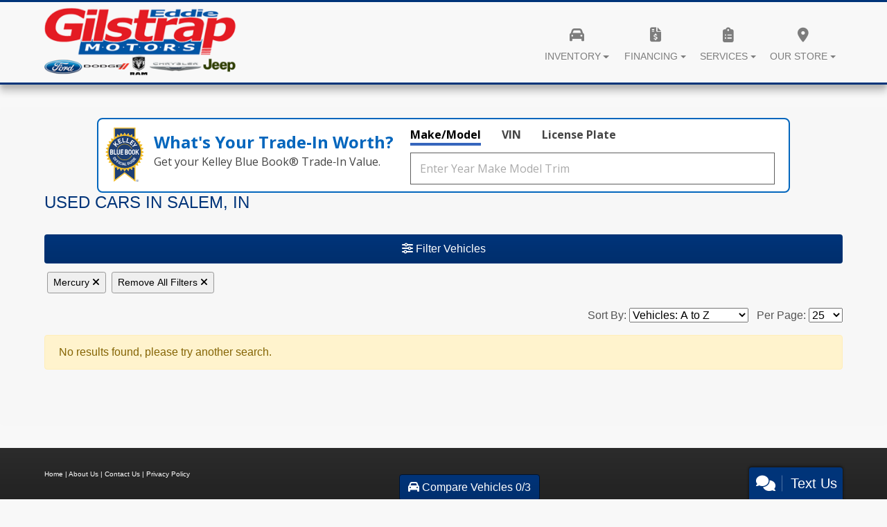

--- FILE ---
content_type: text/plain
request_url: https://www.google-analytics.com/j/collect?v=1&_v=j102&a=1616508726&t=pageview&_s=1&dl=https%3A%2F%2Feddiegilstrapmotors.com%2Fnewandusedcars%3Fclearall%3D1%26MakeName%3DMercury&ul=en-us%40posix&dt=Used%20Cars%20for%20Sale%20Salem%20IN%2047150%20Eddie%20Gilstrap%20Motors&sr=1280x720&vp=1280x720&_u=IADAAEABAAAAACAAI~&jid=1930529030&gjid=600202593&cid=81827854.1769695963&tid=UA-38628915-1&_gid=515355452.1769695963&_r=1&_slc=1&z=334809927
body_size: -573
content:
2,cG-M27TZJGR66